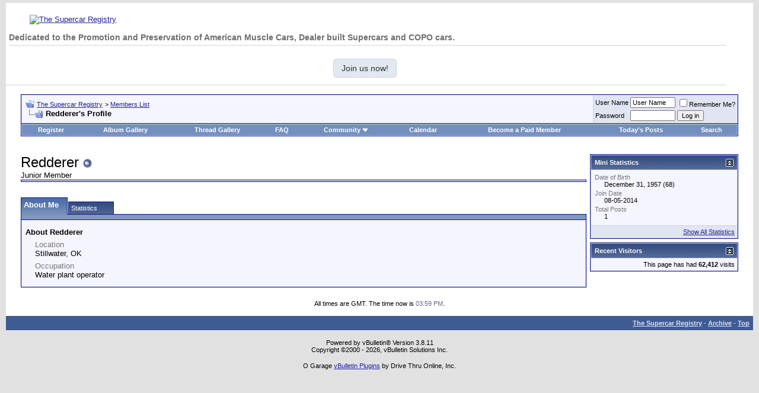

--- FILE ---
content_type: text/html; charset=ISO-8859-1
request_url: https://thesupercarregistry.com/forum/member.php?s=1277a96e4eedc709fe12a957e9d18f5d&u=54517
body_size: 11015
content:
<!DOCTYPE html PUBLIC "-//W3C//DTD XHTML 1.0 Transitional//EN" "http://www.w3.org/TR/xhtml1/DTD/xhtml1-transitional.dtd">
<html xmlns="http://www.w3.org/1999/xhtml" dir="ltr" lang="en">
<head>
<meta http-equiv="Content-Type" content="text/html; charset=ISO-8859-1" />
<meta name="generator" content="vBulletin 3.8.11" />

<meta name="keywords" content="vbulletin,vBulletin Solutions,forum,bbs,discussion,bulletin board" />
<meta name="description" content="This is a discussion forum powered by vBulletin. To find out about vBulletin, go to http://www.vbulletin.com/ ." />


<script>
  (function(i,s,o,g,r,a,m){i['GoogleAnalyticsObject']=r;i[r]=i[r]||function(){
  (i[r].q=i[r].q||[]).push(arguments)},i[r].l=1*new Date();a=s.createElement(o),
  m=s.getElementsByTagName(o)[0];a.async=1;a.src=g;m.parentNode.insertBefore(a,m)
  })(window,document,'script','https://www.google-analytics.com/analytics.js','ga');

  ga('create', 'UA-96318712-1', 'auto');
  ga('send', 'pageview');

</script>


<!-- CSS Stylesheet -->
<style type="text/css" id="vbulletin_css">
/**
* vBulletin 3.8.11 CSS
* Style: 'Default Style'; Style ID: 1
*/
body
{
	background: #E1E1E2;
	color: #000000;
	font: 10pt verdana, geneva, lucida, 'lucida grande', arial, helvetica, sans-serif;
	margin: 5px 10px 10px 10px;
	padding: 0px;
}
a:link, body_alink
{
	color: #22229C;
}
a:visited, body_avisited
{
	color: #22229C;
}
a:hover, a:active, body_ahover
{
	color: #FF4400;
}
.page
{
	background: #FFFFFF;
	color: #000000;
}
td, th, p, li
{
	font: 10pt verdana, geneva, lucida, 'lucida grande', arial, helvetica, sans-serif;
}
.tborder
{
	background: #D1D1E1;
	color: #000000;
	border: 1px solid #0B198C;
}
.tcat
{
	background: #869BBF url(images/gradients/gradient_tcat.gif) repeat-x top left;
	color: #FFFFFF;
	font: bold 10pt verdana, geneva, lucida, 'lucida grande', arial, helvetica, sans-serif;
}
.tcat a:link, .tcat_alink
{
	color: #ffffff;
	text-decoration: none;
}
.tcat a:visited, .tcat_avisited
{
	color: #ffffff;
	text-decoration: none;
}
.tcat a:hover, .tcat a:active, .tcat_ahover
{
	color: #FFFF66;
	text-decoration: underline;
}
.thead
{
	background: #5C7099 url(images/gradients/gradient_thead.gif) repeat-x top left;
	color: #FFFFFF;
	font: bold 11px tahoma, verdana, geneva, lucida, 'lucida grande', arial, helvetica, sans-serif;
}
.thead a:link, .thead_alink
{
	color: #FFFFFF;
}
.thead a:visited, .thead_avisited
{
	color: #FFFFFF;
}
.thead a:hover, .thead a:active, .thead_ahover
{
	color: #FFFF00;
}
.tfoot
{
	background: #3E5C92;
	color: #E0E0F6;
}
.tfoot a:link, .tfoot_alink
{
	color: #E0E0F6;
}
.tfoot a:visited, .tfoot_avisited
{
	color: #E0E0F6;
}
.tfoot a:hover, .tfoot a:active, .tfoot_ahover
{
	color: #FFFF66;
}
.alt1, .alt1Active
{
	background: #F5F5FF;
	color: #000000;
}
.alt2, .alt2Active
{
	background: #E1E4F2;
	color: #000000;
}
.inlinemod
{
	background: #FFFFCC;
	color: #000000;
}
.wysiwyg
{
	background: #F5F5FF;
	color: #000000;
	font: 10pt verdana, geneva, lucida, 'lucida grande', arial, helvetica, sans-serif;
	margin: 5px 10px 10px 10px;
	padding: 0px;
}
.wysiwyg a:link, .wysiwyg_alink
{
	color: #22229C;
}
.wysiwyg a:visited, .wysiwyg_avisited
{
	color: #22229C;
}
.wysiwyg a:hover, .wysiwyg a:active, .wysiwyg_ahover
{
	color: #FF4400;
}
textarea, .bginput
{
	font: 10pt verdana, geneva, lucida, 'lucida grande', arial, helvetica, sans-serif;
}
.bginput option, .bginput optgroup
{
	font-size: 10pt;
	font-family: verdana, geneva, lucida, 'lucida grande', arial, helvetica, sans-serif;
}
.button
{
	font: 11px verdana, geneva, lucida, 'lucida grande', arial, helvetica, sans-serif;
}
select
{
	font: 11px verdana, geneva, lucida, 'lucida grande', arial, helvetica, sans-serif;
}
option, optgroup
{
	font-size: 11px;
	font-family: verdana, geneva, lucida, 'lucida grande', arial, helvetica, sans-serif;
}
.smallfont
{
	font: 11px verdana, geneva, lucida, 'lucida grande', arial, helvetica, sans-serif;
}
.time
{
	color: #666686;
}
.navbar
{
	font: 11px verdana, geneva, lucida, 'lucida grande', arial, helvetica, sans-serif;
}
.highlight
{
	color: #FF0000;
	font-weight: bold;
}
.fjsel
{
	background: #3E5C92;
	color: #E0E0F6;
}
.fjdpth0
{
	background: #F7F7F7;
	color: #000000;
}
.panel
{
	background: #E4E7F5 url(images/gradients/gradient_panel.gif) repeat-x top left;
	color: #000000;
	padding: 10px;
	border: 2px outset;
}
.panelsurround
{
	background: #D1D4E0 url(images/gradients/gradient_panelsurround.gif) repeat-x top left;
	color: #000000;
}
legend
{
	color: #22229C;
	font: 11px tahoma, verdana, geneva, lucida, 'lucida grande', arial, helvetica, sans-serif;
}
.vbmenu_control
{
	background: #738FBF;
	color: #FFFFFF;
	font: bold 11px tahoma, verdana, geneva, lucida, 'lucida grande', arial, helvetica, sans-serif;
	padding: 3px 6px 3px 6px;
	white-space: nowrap;
}
.vbmenu_control a:link, .vbmenu_control_alink
{
	color: #FFFFFF;
	text-decoration: none;
}
.vbmenu_control a:visited, .vbmenu_control_avisited
{
	color: #FFFFFF;
	text-decoration: none;
}
.vbmenu_control a:hover, .vbmenu_control a:active, .vbmenu_control_ahover
{
	color: #FFFFFF;
	text-decoration: underline;
}
.vbmenu_popup
{
	background: #FFFFFF;
	color: #000000;
	border: 1px solid #0B198C;
}
.vbmenu_option
{
	background: #BBC7CE;
	color: #000000;
	font: 11px verdana, geneva, lucida, 'lucida grande', arial, helvetica, sans-serif;
	white-space: nowrap;
	cursor: pointer;
}
.vbmenu_option a:link, .vbmenu_option_alink
{
	color: #22229C;
	text-decoration: none;
}
.vbmenu_option a:visited, .vbmenu_option_avisited
{
	color: #22229C;
	text-decoration: none;
}
.vbmenu_option a:hover, .vbmenu_option a:active, .vbmenu_option_ahover
{
	color: #FFFFFF;
	text-decoration: none;
}
.vbmenu_hilite
{
	background: #8A949E;
	color: #FFFFFF;
	font: 11px verdana, geneva, lucida, 'lucida grande', arial, helvetica, sans-serif;
	white-space: nowrap;
	cursor: pointer;
}
.vbmenu_hilite a:link, .vbmenu_hilite_alink
{
	color: #FFFFFF;
	text-decoration: none;
}
.vbmenu_hilite a:visited, .vbmenu_hilite_avisited
{
	color: #FFFFFF;
	text-decoration: none;
}
.vbmenu_hilite a:hover, .vbmenu_hilite a:active, .vbmenu_hilite_ahover
{
	color: #FFFFFF;
	text-decoration: none;
}
/* ***** styling for 'big' usernames on postbit etc. ***** */
.bigusername { font-size: 14pt; }

/* ***** small padding on 'thead' elements ***** */
td.thead, th.thead, div.thead { padding: 4px; }

/* ***** basic styles for multi-page nav elements */
.pagenav a { text-decoration: none; }
.pagenav td { padding: 2px 4px 2px 4px; }

/* ***** de-emphasized text */
.shade, a.shade:link, a.shade:visited { color: #777777; text-decoration: none; }
a.shade:active, a.shade:hover { color: #FF4400; text-decoration: underline; }
.tcat .shade, .thead .shade, .tfoot .shade { color: #DDDDDD; }

/* ***** define margin and font-size for elements inside panels ***** */
.fieldset { margin-bottom: 6px; }
.fieldset, .fieldset td, .fieldset p, .fieldset li { font-size: 11px; }
.mainContainer {
	float: left;
	margin-left: -270px;
	width: 100%;
}
.mainContent {
	margin-left: 270px;
}
.sidebar {
	float: right;
	font-size: 11px;
	width: 320px;width: 250px;
}

.avtxb{ max-width:100px;max-height:100px; }

.sigxb img {max-width:500px; max-height:100px; }
</style>
<link rel="stylesheet" type="text/css" href="clientscript/vbulletin_important.css?v=3811" />


<!-- / CSS Stylesheet -->

<script type="text/javascript" src="clientscript/yui/yahoo-dom-event/yahoo-dom-event.js?v=3811"></script>
<script type="text/javascript" src="clientscript/yui/connection/connection-min.js?v=3811"></script>
<script type="text/javascript">
<!--
var SESSIONURL = "s=4db84edbe0271e1f2f23f4e1dd0d359b&";
var SECURITYTOKEN = "guest";
var IMGDIR_MISC = "images/misc";
var vb_disable_ajax = parseInt("0", 10);
// -->
</script>
<script type="text/javascript" src="clientscript/vbulletin_global.js?v=3811"></script>
<script type="text/javascript" src="clientscript/vbulletin_menu.js?v=3811"></script>


	<link rel="alternate" type="application/rss+xml" title="The Supercar Registry RSS Feed" href="external.php?type=RSS2" />
	



<style type="text/css" id="memberinfo_css">
<!--
#content_container {
	width:100%;
	float:left;
	margin-right:-256px;
}
#content {
	margin-right:256px;
}
#sidebar_container {
	width:250px;
	float:right;
}

.list_no_decoration {
	list-style-type:none;
	margin:0px;
	padding:0px;
}

div.fixed_width_avatar {
	text-align:center;
	width:60px;
}

/**
* Memberinfo Small
*/
li.memberinfo_small {
	margin-top:6px;
}
li.memberinfo_small div.fixed_width_avatar {
	margin-right:6px;
}
li.memberinfo_small div.info_bar, #friends li.memberinfo_small div.info_bar {
	border-width:1px 0px 0px 0px;
	margin-bottom:6px;
}
li.memberinfo_small div.info_bar ul {
	padding:6px;
}
li.memberinfo_small ul.friend_im_list li {
	display:inline;
	margin-right:3px;
}
li.memberinfo_small ul.friend_im_list img {
	vertical-align:middle;
}

/**
* Memberinfo Tiny
*/
li.memberinfo_tiny {
	height:105px;
	width:75px;
	overflow:hidden;
	float:left;
	text-align:center;
	margin:1px;
}

/**
* Tabs and Blocks
*/
.content_block {
	margin-bottom:6px;
	padding:1px;
}
.content_block .block_row {
	padding:6px;
	margin:1px 0px 0px 0px;
}
.content_block .block_title {
	padding:6px;
	margin:0px 0px 0px 0px;
}
/*.content_block h4.thead, .content_block .block_title {
	padding:4px;
	margin:1px 0px 0px 0px;
}*/
.content_block .block_footer {
	text-align:right;
	padding:4px;
	margin:1px 0px 0px 0px;
}
a.collapse_gadget {
	float:right;
}

/**
* Popup Menus Built With List Markup
*/
ul.vbmenu_popup li {
	padding:4px;
	margin:0px 1px 1px 1px;
	white-space:nowrap;
}
ul.vbmenu_popup li.first {
	margin:1px;
}
ul.vbmenu_popup li.notext {
	font-size:1px;
}

/**
* Override Menu CSS for 'Send Message' Menu
*/
#minicontact_menu li.vbmenu_option, #minicontact_menu li.vbmenu_hilite {
	padding:0px;
	padding-right:4px;
}
#minicontact_menu li.vbmenu_option img, #minicontact_menu li.vbmenu_hilite img {
	padding:4px;
}

/**
* Profile Field List Title / Value Pairs
*/
dl.profilefield_list dd {
	margin-bottom:3px;
	margin-left:16px;
}

/**
* Sidebar profile field blocks
*/
#sidebar_container dl.profilefield_list {
	font-size:11px;
}

/**
* Top Panel
*/
#main_userinfo {
	margin-bottom:20px;
}
#main_userinfo #profilepic_cell {
	 border-bottom-width:0px;
	 padding:4px;
}
#main_userinfo .profilepic_adjacent {
	padding-left:6px;
}
#main_userinfo h1 {
	font-size:18pt;
	font-weight:normal;
	margin:0px;
}
#main_userinfo h2 {
	font-size:10pt;
	font-weight:normal;
	margin:0px;
}
#reputation_rank {
	float:right;
}
#reputation {
	margin-bottom:6px;
	text-align:right;
}
#rank {
	margin-bottom:6px;
	text-align:right;
}
#send_message_cell {
	padding-bottom:6px;
	text-align:right;
}
#link_bar ul {
	padding:4px;
}
#link_bar li.thead {
	float:left;
	margin-right:10px;
	white-space:nowrap;
	font-weight:normal;
	background:transparent;
}
#link_bar a {
	text-decoration:none;
}
#link_bar a:hover {
	text-decoration:underline;
}
#activity_info {
	border-top-width:0px;
}
#activity_info div.alt2 {
	padding:4px;
}
#link_bar #usercss_switch_link {
	float:right;
	margin-left:3px;
	margin-right:0px;
}

/**
* Visitor Messaging Tab
*/

#qc_error_div {
	text-align:left;
	margin-bottom:6px;
}
#qc_error_header {
	font-weight:bold;
}
#qc_error_okay {
	text-align:right;
}

#message_form {
	display:block;
	margin:0px;
}
#message_form textarea {
	width:98%;
	height:50px;
}
#message_form div.messagetext {
	text-align:left;
}
#message_form div.allowed_bbcode {
	float:left;
}
#message_form div.submit_button {
	text-align:right;
}

#visitor_messaging #inlinemodsel {
	float:right;
}

#visitor_messaging #view_my_conversation_link {
	float:right;
	text-decoration:none;
}

#visitor_message_inlinemod_form {
	margin:0px;
	display:block;
}

#message_list {
	border:none;
}
#message_list li {
	margin-bottom:6px;
}
#message_list div.fixed_width_avatar {
	margin-right:6px;
	float:left;
}
#message_list div.visitor_message_avatar_margin {
	margin-left:66px;
}
#message_list div.info_bar {
	border-width:1px 0px 0px 0px;
	margin-bottom:6px;
}
#message_list div.info_bar div.alt2 {
	padding:6px;
}
#message_list div.info_bar a.username {
	/*font-weight:bold;*/
}
#message_list .visitor_message_date {
	float:right;
}
#message_list .group_message_date {
	float:right;
}
#message_list .inlinemod_checkbox {
	float:right;
}
#message_list div.visitor_message_body {
	overflow:auto;
}
#message_list ul.controls {
	margin-top:6px;
	text-align:right;
}
#message_list ul.controls li {
	display:inline;
	margin-left:6px;
}
#message_list ul.controls a:link, #message_list ul.controls a:visited {
	text-decoration:none;
}
#message_list .deletedmessage{
	float: left
}

/**
* About Me Tab
*/
#aboutme li.profilefield_category {
	font-weight:bold;
	margin-top:6px;
}
#aboutme dl.profilefield_list {
	font-weight:normal;
	margin:6px 16px 0px 16px;
}
#aboutme dl.profilefield_list dd {
	margin-bottom:6px;
	margin-left:0px;
}
#aboutme #signature {
	width:100%;
	overflow:auto;
}
#aboutme #simple_aboutme_link {
	text-align: right;
	display: block;
}

/**
* About Me Tab (Alternative)
*/
#aboutme2 dl.profilefield_list dd {
	margin-bottom:6px;
	margin-left:0px;
}

/**
* Statistics Tab
*/
#stats fieldset.statistics_group {
	margin-top:6px;
}
#stats fieldset.statistics_group ul {
	padding:6px;
}
#stats fieldset.statistics_group ul li {
	margin-bottom:3px;
}

/**
* Statistics Tab (Alternative)
*/
#statistics2 ul.statistics_group li {
	margin-bottom:3px;
}

/**
* Friends Tab
*/
#friends a.edit_friends_link {
	float:right;
}
#friends_mini a.edit_friends_link {
	float:right;
	margin-left:10px;
}

/**
* Infractions Tab
*/
div#infractions.content_block {
	padding:0px;
}

/**
* Contact Info Tab
*/
#contactinfo fieldset {
	margin-bottom:6px;
}
#contactinfo div.fieldset_padding {
	padding:6px;
}
#contactinfo #messaging_list li {
	margin-bottom:3px;
	margin-right:16px;
	float:left;
	white-space:nowrap;
}
#contactinfo #instant_messaging_list li {
	margin-top:6px;
	margin-right:6px;
	position:relative;
}
#contactinfo #instant_messaging_list .im_img_link {
	vertical-align: middle;
}
#contactinfo #instant_messaging_list .im_txt_link {
	position:absolute;
	left:75px;
}
#contactinfo #additional_contact_details dd {
	margin-left:0px;
	margin-bottom:6px;
}

/**
* Albums Block
*/
#albums_mini_list li {
	text-align:center;
	margin-bottom:6px;
}

/**
* Mini Friends Block
*/

#friends_mini_list a.username {
	display:block;
	margin-top:3px;
}
#friends_mini div.friends_counter {
	padding-bottom:6px;
}

/**
* Groups Block
*/
span.group_count {
	float:right;
}
ul.group_list {
	margin:6px 0px 0px 6px;
}
ul.group_list li {
	display:inline;
	margin-right:3px;
}
#public_usergroup_list a:link, #public_usergroup_list a:visited {
	text-decoration:none;
}

/**
* Traffic Block
*/
ol.last_visitors_list {
	margin:0px;
	margin-top:6px;
}
ol.last_visitors_list li {
	display:inline;
	margin-right:3px;
}


-->
</style>
<style type="text/css" id="vbulletin_tabctrl_css">
@import url("clientscript/vbulletin_tabctrl.css?v=3811");

</style>

<script type="text/javascript" src="clientscript/vbulletin_tabctrl.js?v=3811"></script>
<script type="text/javascript" src="clientscript/vbulletin_quick_edit_generic.js?v=3811"></script>
<script type="text/javascript" src="clientscript/vbulletin_quick_edit_visitormessage.js?v=3811"></script>

<title>The Supercar Registry - View Profile: Redderer</title>


<script type="text/javascript">
<!--
vbphrase['server_failed_respond_try_again'] = "The server failed to respond in time. Please try again.";
vbphrase['edit_value'] = "Edit Value";


-->
</script>

</head>
<body>

<div id="fb-root"></div>
<script>(function(d, s, id) {
  var js, fjs = d.getElementsByTagName(s)[0];
  if (d.getElementById(id)) return;
  js = d.createElement(s); js.id = id;
  js.src = 'https://connect.facebook.net/en_US/sdk.js#xfbml=1&version=v3.2&appId=713082525719030&autoLogAppEvents=1';
  fjs.parentNode.insertBefore(js, fjs);
}(document, 'script', 'facebook-jssdk'));</script>

<!-- logo -->
<a name="top"></a>
<!--
<table border="0" width="100%" cellpadding="0" cellspacing="0" align="center">
<tr>
	<td align="left"><a href="index.php?s=4db84edbe0271e1f2f23f4e1dd0d359b"><img src="images/misc/vbulletin3_logo_white.gif" border="0" alt="The Supercar Registry" /></a></td>
	<td align="right" id="header_right_cell">
		&nbsp;
	</td>
</tr>
</table> -->


<table class="header" border="0" width="100%" cellpadding="0" cellspacing="0" align="center" style="background: white;">
<tbody><tr>
	<td class="logo" align="left"><a href="index.php"><img src="https://www.yenko.net/ubbthreads/images/supercarlogo.gif" border="0" alt="The Supercar Registry" title="The Supercar Registry" style="max-width: 650px;
    padding-left: 40px;padding-top:20px;"></a>
<style>
  /* Hide initially */
  body:not(.ready) .regbuttontop,
  body:not(.ready) .tooltip-text,
  body:not(.ready) #tooltip-modal, body:not(.ready) .tooltip-legend-toggle {
    opacity: 0;
    pointer-events: none;
  }

  /* Fade in when body.ready is set */
  .regbuttontop,
  .tooltip-text,.tooltip-legend-toggle
  #tooltip-modal {
    opacity: 0;
    transition: opacity 0.4s ease-in;
  }

  body.ready .regbuttontop,
  body.ready .tooltip-text,.tooltip-legend-toggle,
  body.ready #tooltip-modal {
    opacity: 1;
    pointer-events: auto;
  }
body.ready .regbuttontop {
  transition-delay: 0.2s;
}
.tooltip-legend-toggle {
  transition-delay: 0.4s;
}
</style>
<style>
.st_links li {
    display: inline-block;
    /* float: left; */
    /* margin-bottom: 4px; */
    margin-right: 5px;
}

</style>
<h3 style="
    margin-right: 100px;
    color: #0000ce;
    font-size: 17px;
    color: #717171;
    margin-right: 0px;
    color: #0000ce;
    font-size: 14px;
    color: #6f6e6e;
    border-bottom: 1px solid #d0d5da;
    padding-bottom: 5px;
    margin-left: 5px;
    /* font-weight: 300; */
">Dedicated to the Promotion and Preservation of American Muscle Cars, Dealer built Supercars and COPO cars.</h3>
                                    <ul class="st_links regbuttontop">
  
    <li class="cta tooltip-parent" tabindex="0"><a href="register.php" class="btn">Join us now!</a>
<span class="tooltip-text">Register now to join The Supercar Registry community!</span>
</li>
  
</ul>

<div class="tooltip-legend" id="tooltip-legend" hidden style="display:none;">
  <ul>
    <li><strong>Home</strong>: Goto Homepage.</li>
    <li><strong>Subscribed</strong>: See all threads you’ve posted in or started.</li>
    <li><strong>Today's Posts</strong>: Posts made today. Bold = unread.</li>
    <li><strong>New Posts</strong>: Shows all unread posts since last visit.</li>
    <li><strong>New Thread</strong>: Newest threads by creation time.</li>
  </ul>
</div>

</td>
	<td class="search" align="left" id="header_right_cell">
                           <div class="bbb" style="
    /* float: left; */
    display: inline-block;
    margin-left: 20px;
    /* max-width: 300px; */
    /* max-height: 100px; */
    padding-top: 25px;
">
                           
<!--						   
<img src="https://www.yenko.net/ubbthreads/images/new.gif" border="0" width="150" height="130" alt="NCRS Historical Document Services" title="NCRS Historical Document Services"><br><a href="https://www.chevymuscledocs.com/index.php" style="font-size:20pt">NCRS Historical Document Services link</a> -->
<div class="fb-page" data-href="https://www.facebook.com/supercarregistry" data-tabs="timeline" data-height="120" data-small-header="false" data-adapt-container-width="true" data-hide-cover="false" data-show-facepile="true"><blockquote cite="https://www.facebook.com/supercarregistry" class="fb-xfbml-parse-ignore"><a href="https://www.facebook.com/supercarregistry">Yenko.net</a></blockquote></div>

 
 
                                    </div>
		&nbsp;
	</td>
</tr>
</tbody></table>


<!-- /logo -->

<!-- content table -->
<!-- open content container -->

<div align="center">
	<div class="page" style="width:100%; text-align:left">
		<div style="padding:0px 25px 0px 25px" align="left">








<br />

<!-- breadcrumb, login, pm info -->
<table class="tborder" cellpadding="6" cellspacing="1" border="0" width="100%" align="center">
<tr>
	<td class="alt1" width="100%">
		
			<table cellpadding="0" cellspacing="0" border="0">
			<tr valign="bottom">
				<td><a href="#" onclick="history.back(1); return false;"><img src="images/misc/navbits_start.gif" alt="Go Back" border="0" /></a></td>
				<td>&nbsp;</td>
				<td width="100%"><span class="navbar"><a href="index.php?s=4db84edbe0271e1f2f23f4e1dd0d359b" accesskey="1">The Supercar Registry</a></span> 
	<span class="navbar">&gt; <a href="memberlist.php?s=4db84edbe0271e1f2f23f4e1dd0d359b">Members List</a></span>

</td>
			</tr>
			<tr>
				<td class="navbar" style="font-size:10pt; padding-top:1px" colspan="3"><a href="/forum/member.php?s=1277a96e4eedc709fe12a957e9d18f5d&amp;u=54517"><img class="inlineimg" src="images/misc/navbits_finallink_ltr.gif" alt="Reload this Page" border="0" /></a> <strong>
	Redderer's Profile

</strong></td>
			</tr>
			</table>
		
	</td>

	<td class="alt2" nowrap="nowrap" style="padding:0px">
		<!-- login form -->
		<form action="login.php?do=login" method="post" onsubmit="md5hash(vb_login_password, vb_login_md5password, vb_login_md5password_utf, 0)">
		<script type="text/javascript" src="clientscript/vbulletin_md5.js?v=3811"></script>
		<table cellpadding="0" cellspacing="3" border="0">
		<tr>
			<td class="smallfont" style="white-space: nowrap;"><label for="navbar_username">User Name</label></td>
			<td><input type="text" class="bginput" style="font-size: 11px" name="vb_login_username" id="navbar_username" size="10" accesskey="u" tabindex="101" value="User Name" onfocus="if (this.value == 'User Name') this.value = '';" /></td>
			<td class="smallfont" nowrap="nowrap"><label for="cb_cookieuser_navbar"><input type="checkbox" name="cookieuser" value="1" tabindex="103" id="cb_cookieuser_navbar" accesskey="c" />Remember Me?</label></td>
		</tr>
		<tr>
			<td class="smallfont"><label for="navbar_password">Password</label></td>
			<td><input type="password" class="bginput" style="font-size: 11px" name="vb_login_password" id="navbar_password" size="10" tabindex="102" /></td>
			<td><input type="submit" class="button" value="Log in" tabindex="104" title="Enter your username and password in the boxes provided to login, or click the 'register' button to create a profile for yourself." accesskey="s" /></td>
		</tr>
		</table>
		<input type="hidden" name="s" value="4db84edbe0271e1f2f23f4e1dd0d359b" />
		<input type="hidden" name="securitytoken" value="guest" />
		<input type="hidden" name="do" value="login" />
		<input type="hidden" name="vb_login_md5password" />
		<input type="hidden" name="vb_login_md5password_utf" />
		</form>
		<!-- / login form -->
	</td>

</tr>
</table>
<!-- / breadcrumb, login, pm info -->

<!-- nav buttons bar -->
<div class="tborder" style="padding:1px; border-top-width:0px">
	<table cellpadding="0" cellspacing="0" border="0" width="100%" align="center">
	<tr align="center">
		
		
			<td class="vbmenu_control"><a href="register.php?s=4db84edbe0271e1f2f23f4e1dd0d359b" rel="nofollow">Register</a></td>
		
		
	<td class="vbmenu_control"><a href="albumall.php??s=4db84edbe0271e1f2f23f4e1dd0d359b">Album Gallery</a></td>
<td class="vbmenu_control"><a href="threadpics.php??s=4db84edbe0271e1f2f23f4e1dd0d359b">Thread Gallery</a></td><!-- // lol  -->	

		<td class="vbmenu_control"><a rel="help" href="faq.php?s=4db84edbe0271e1f2f23f4e1dd0d359b" accesskey="5">FAQ</a></td>
		
			<td class="vbmenu_control"><a id="community" href="/forum/member.php?u=54517&amp;nojs=1#community" rel="nofollow" accesskey="6">Community</a> <script type="text/javascript"> vbmenu_register("community"); </script></td>
		
		<td class="vbmenu_control"><a href="calendar.php?s=4db84edbe0271e1f2f23f4e1dd0d359b">Calendar</a></td>
<td class="vbmenu_control"><a href="https://www.yenko.net/forum/payments.php">Become a Paid Member</a></td>
		
			
				
				<td class="vbmenu_control"><a href="search.php?s=4db84edbe0271e1f2f23f4e1dd0d359b&amp;do=getdaily" accesskey="2">Today's Posts</a></td>
				
				<td class="vbmenu_control"><a id="navbar_search" href="search.php?s=4db84edbe0271e1f2f23f4e1dd0d359b" accesskey="4" rel="nofollow">Search</a> </td>
			
			
		
		
		
		</tr>
	</table>
</div>
<!-- / nav buttons bar -->

<br />






<!-- NAVBAR POPUP MENUS -->

	
	<!-- community link menu -->
	<div class="vbmenu_popup" id="community_menu" style="display:none;margin-top:3px" align="left">
		<table cellpadding="4" cellspacing="1" border="0">
		<tr><td class="thead">Community Links</td></tr>
		
		
		
		
		
			<tr><td class="vbmenu_option"><a href="memberlist.php?s=4db84edbe0271e1f2f23f4e1dd0d359b">Members List</a></td></tr>
		
		<tr><td class="vbmenu_option"><a href="albumall.php??s=4db84edbe0271e1f2f23f4e1dd0d359b">Album Gallery</a></td></tr>
		</table>
	</div>
	<!-- / community link menu -->
	
	
	
	<!-- header quick search form -->
	<div class="vbmenu_popup" id="navbar_search_menu" style="display:none;margin-top:3px" align="left">
		<table cellpadding="4" cellspacing="1" border="0">
		<tr>
			<td class="thead">Search Forums</td>
		</tr>
		<tr>
			<td class="vbmenu_option" title="nohilite">
				<form action="search.php?do=process" method="post">

					<input type="hidden" name="do" value="process" />
					<input type="hidden" name="quicksearch" value="1" />
					<input type="hidden" name="childforums" value="1" />
					<input type="hidden" name="exactname" value="1" />
					<input type="hidden" name="s" value="4db84edbe0271e1f2f23f4e1dd0d359b" />
					<input type="hidden" name="securitytoken" value="guest" />
					<div><input type="text" class="bginput" name="query" size="25" tabindex="1001" /><input type="submit" class="button" value="Go" tabindex="1004" /></div>
					<div style="margin-top:6px">
						<label for="rb_nb_sp0"><input type="radio" name="showposts" value="0" id="rb_nb_sp0" tabindex="1002" checked="checked" />Show Threads</label>
						&nbsp;
						<label for="rb_nb_sp1"><input type="radio" name="showposts" value="1" id="rb_nb_sp1" tabindex="1003" />Show Posts</label>
					</div>
				</form>
			</td>
		</tr>
		
		<tr>
			<td class="vbmenu_option"><a href="tags.php?s=4db84edbe0271e1f2f23f4e1dd0d359b" rel="nofollow">Tag Search</a></td>
		</tr>
		
		<tr>
			<td class="vbmenu_option"><a href="search.php?s=4db84edbe0271e1f2f23f4e1dd0d359b" accesskey="4" rel="nofollow">Advanced Search</a></td>
		</tr>
		<tr>
	<td class="vbmenu_option"><a href="post_thanks.php?s=4db84edbe0271e1f2f23f4e1dd0d359b&amp;do=findallthanks">Find All Thanked Posts</a></td>
</tr>
		</table>
	</div>
	<!-- / header quick search form -->
	
	
	
<!-- / NAVBAR POPUP MENUS -->

<!-- PAGENAV POPUP -->
	<div class="vbmenu_popup" id="pagenav_menu" style="display:none">
		<table cellpadding="4" cellspacing="1" border="0">
		<tr>
			<td class="thead" nowrap="nowrap">Go to Page...</td>
		</tr>
		<tr>
			<td class="vbmenu_option" title="nohilite">
			<form action="index.php" method="get" onsubmit="return this.gotopage()" id="pagenav_form">
				<input type="text" class="bginput" id="pagenav_itxt" style="font-size:11px" size="4" />
				<input type="button" class="button" id="pagenav_ibtn" value="Go" />
			</form>
			</td>
		</tr>
		</table>
	</div>
<!-- / PAGENAV POPU
P -->
<style>
.hbanner img:nth-of-type(1) {
    width: auto !important;
}
</style>


<div class="hbanner">
<center><a href="http://www.msclassiccarsllc.com" onClick="ga('send', 'event', 'TopBannerButton', 'Click', 'http://www.msclassiccarsllc.com',1.00);" target="_blank"><img src='https://www.yenko.net/forum/images/brotator/msclassiccars-banner header resized-728-2025.jpg' alt='' width='1500' height='175' border='0'><img width=0 height=0 src="[data-uri]" onload="ga('send', 'event', 'Banner', 'Impression', 'http://www.msclassiccarsllc.com',2.00);"/></a></center>
</div>

</br>






<!-- begin user css -->
<div id="usercss" class="floatcontainer">

<div id="content_container">
	<div id="content">

		<div id="main_userinfo" class="floatcontainer">
			<table cellpadding="0" cellspacing="0" border="0" width="100%">
			<tr>
				
				<td valign="top" width="100%" id="username_box">
					
					<h1>Redderer <img class="inlineimg" src="images/statusicon/user_offline.gif" alt="Redderer is offline" border="0" />

</h1>
					
						<h2>Junior Member</h2>
					

				</td>
			</tr>
			</table>

			<!-- link bar -->
			<div class="tborder content_block" id="link_bar">
			

				<!-- current activity -->
				
				<!-- / current activity -->

			</div>
			<!-- / link bar -->

			<!-- user list menu -->
			<ul id="userlists_menu" class="vbmenu_popup list_no_decoration" style="display: none">
				<li class="thead first">User Lists</li>
				
				
				
				
				
				
			</ul>

			
	</div>

	<div id="profile_tabs">
		
		
		<!-- aboutme -->
<div id="aboutme" class="tborder content_block">
	<h4 class="thead block_title">
		<a href="#top" class="collapse_gadget" onclick="return toggle_collapse('aboutme')"><img id="collapseimg_aboutme" src="images/buttons/collapse_generic.gif" alt="" border="0" /></a>
		<a name="aboutme"></a>
		<span class="block_name">About Me</span>
	</h4>
	<div class="block_content" id="collapseobj_aboutme" style=""><div class="alt1 block_row">


<ul class="list_no_decoration">
	
	<li class="profilefield_category">About Redderer
		
		<dl class="list_no_decoration profilefield_list">
			
	<dt class="shade">Location</dt>
	<dd>Stillwater, OK</dd>

	<dt class="shade">Occupation</dt>
	<dd>Water plant operator</dd>

		</dl>
	</li>

	
</ul>
</div></div>
</div>
<!-- / aboutme -->
		<!-- stats -->
<div id="stats" class="tborder content_block">
	<h4 class="thead block_title">
		<a href="#top" class="collapse_gadget" onclick="return toggle_collapse('stats')"><img id="collapseimg_stats" src="images/buttons/collapse_generic.gif" alt="" border="0" /></a>
		<a name="stats"></a>
		<span class="block_name">Statistics</span>
	</h4>
	<div class="block_content" id="collapseobj_stats" style=""><div class="alt1 block_row">
	

	<fieldset class="statistics_group">
		<legend>Total Posts</legend>
		<ul class="list_no_decoration">
			<li><span class="shade">Total Posts:</span> 1</li>
			<li><span class="shade">Posts Per Day:</span> 0.00</li>
			
			<li><a href="search.php?s=4db84edbe0271e1f2f23f4e1dd0d359b&amp;do=finduser&amp;u=54517" rel="nofollow">Find all posts by Redderer</a></li>
			<li><a href="search.php?s=4db84edbe0271e1f2f23f4e1dd0d359b&amp;do=finduser&amp;u=54517&amp;starteronly=1" rel="nofollow">Find all threads started by Redderer</a></li>
		</ul>
	</fieldset>

	
	

	

	<fieldset class="statistics_group">
	<legend>Total Thanks</legend>
	<ul class="list_no_decoration">
		<li><span class="shade">Total Thanks:</span> 0</li>
		<li><span class="shade">
			
				
					Thanked 0 Times in 0 Posts
				
			
		</span></li>
		<li>
			<a href="post_thanks.php?s=4db84edbe0271e1f2f23f4e1dd0d359b&amp;do=findthanks&amp;u=54517">Find all thanked posts by Redderer</a>
		</li>
		<li>
			<a href="post_thanks.php?s=4db84edbe0271e1f2f23f4e1dd0d359b&amp;do=findthanks_user_gave&amp;u=54517">Find all posts thanked by Redderer</a>
		</li>
	</ul>
</fieldset>

	<fieldset class="statistics_group">
		<legend>General Information</legend>
		<ul class="list_no_decoration">
			
			
			<li><span class="shade">Join Date:</span> 08-05-2014</li>
			<li><span class="shade">Referrals:</span> 0</li>
			
		</ul>
	</fieldset>

	
</div></div>
</div>
<!-- / stats -->
		
		
		
		
	</div>

	<script type="text/javascript">
	<!--
	vBulletin.register_control("vB_TabCtrl", "profile_tabs", "", "&raquo;", "profile.php?u=2&do=loadtab&tabid={1:tabid}");
	//-->
	</script>

</div>
</div>

<div id="sidebar_container">
	<!-- sidebar -->
	
	<!-- stats_mini -->
<div id="stats_mini" class="tborder content_block">
	<h4 class="thead block_title">
		<a href="#top" class="collapse_gadget" onclick="return toggle_collapse('stats_mini')"><img id="collapseimg_stats_mini" src="images/buttons/collapse_generic.gif" alt="" border="0" /></a>
		<a name="stats_mini"></a>
		<span class="block_name">Mini Statistics</span>
	</h4>
	<div class="block_content" id="collapseobj_stats_mini" style=""><div class="alt1 block_row">
	<table cellpadding="0" cellspacing="0" border="0">
	<tr valign="top">
		<td width="100%">
			<dl class="smallfont list_no_decoration profilefield_list">
				
					<dt class="shade">Date of Birth</dt>
					<dd>December 31, 1957 (68)</dd>
					
				<dt class="shade">Join Date</dt>
				<dd>08-05-2014</dd>
				<dt class="shade">Total Posts</dt>
				<dd>1</dd>
				
			</dl>
		</td>
		
	</tr>
	</table>
</div>
<div class="alt2 smallfont block_row block_footer"><a href="#stats" onclick="return vB_TabCtrls['profile_tabs'].switch_tab('stats')">Show All Statistics</a></div></div>
</div>
<!-- / stats_mini -->
	
	
	
	
	
	<!-- visitors -->
<div id="visitors" class="tborder content_block">
	<h4 class="thead block_title">
		<a href="#top" class="collapse_gadget" onclick="return toggle_collapse('visitors')"><img id="collapseimg_visitors" src="images/buttons/collapse_generic.gif" alt="" border="0" /></a>
		<a name="visitors"></a>
		<span class="block_name">Recent Visitors</span>
	</h4>
	<div class="block_content" id="collapseobj_visitors" style="">
<div class="alt1 smallfont block_row block_footer">
	This page has had <strong>62,412</strong> visits
</div></div>
</div>
<!-- / visitors -->
	
	<!-- / sidebar -->
</div>

<!-- end usercss -->
</div>



<br />
<div class="smallfont" align="center">All times are GMT. The time now is <span class="time">03:59 PM</span>.</div>
<br />


		</div>
	</div>
</div>

<!-- / close content container -->
<!-- /content area table -->

<form action="index.php" method="get" style="clear:left">

<table cellpadding="6" cellspacing="0" border="0" width="100%" class="page" align="center">
<tr>
	
	
	<td class="tfoot" align="right" width="100%">
		<div class="smallfont">
			<strong>
				
				<a href="https://www.yenko.net">The Supercar Registry</a> -
				
				
				<a href="archive/index.php">Archive</a> -
				
				
				
				<a href="#top" onclick="self.scrollTo(0, 0); return false;">Top</a>
			</strong>
		</div>
	</td>
</tr>
</table>

<br />

<div align="center">
	<div class="smallfont" align="center">
	<!-- Do not remove this copyright notice -->
	Powered by vBulletin&reg; Version 3.8.11<br />Copyright &copy;2000 - 2026, vBulletin Solutions Inc.
	<!-- Do not remove this copyright notice -->
	</div>

	<div class="smallfont" align="center">
	<!-- Do not remove cronimage or your scheduled tasks will cease to function -->
	
	<!-- Do not remove cronimage or your scheduled tasks will cease to function -->

	
	</div>
</div>

</form>




<script type="text/javascript">
<!--
	// Main vBulletin Javascript Initialization
	vBulletin_init();
//-->
</script>
<style>
ul.st_links.regbuttontop {
  display: flex;
  justify-content: center;
  flex-wrap: wrap;
  gap: 8px;
  padding: 12px 0;
  margin: 0;
  /* background-color: #f5f7fa; */
  border-bottom: 1px solid #d0d5da;
  list-style: none;
  font-family: 'Segoe UI', sans-serif;padding-top: 8px;
}

/* Make each item a button */
ul.st_links.regbuttontop li a {
  display: inline-block;
  background-color: #e2e8f0;
  color: #333;
  font-size: 14px;
  font-weight: 500;
  padding: 8px 14px;
  border-radius: 6px;
  text-decoration: none;
  transition: background-color 0.2s ease, color 0.2s ease, box-shadow 0.2s ease;
  box-shadow: inset 0 0 0 1px #cbd5e1;
}

/* Hover effect */
ul.st_links.regbuttontop li a:hover {
  background-color: #cbd5e1;
  color: #000;
}

ul.st_links.regbuttontop li a[href*="do=getnew"]::after {
  content: "Start here";
  position: absolute;
  top: -8px;
  right: -10px;
  background: #42b72a;
  color: white;
  font-size: 10px;
  padding: 2px 6px;
  border-radius: 10px;
	font-style: italic;
  
  box-shadow: 0 1px 3px rgba(0,0,0,0.15);
}
ul.st_links.regbuttontop li.newpostx

{
position:relative;
}
ul.st_links.regbuttontop li.newpostx a::after {
  animation: fadePulse 2s infinite;
}

@keyframes fadePulse {
  0%, 100% { opacity: 1; }
  50% { opacity: 0.6; }
}

/* Tooltip wrapper */
.tooltip-parent {
  position: relative;
}

.tooltip-text {
  display: none; /* prevent flicker */
  position: absolute;
  bottom: -36px;
  left: 50%;
  transform: translateX(-50%);
  background-color: #1e293b;
  color: #fff;
  padding: 6px 10px;
  font-size: 12px;
  border-radius: 6px;
  white-space: nowrap;
  opacity: 0;
  pointer-events: none;
  transition: opacity 0.2s ease;
  z-index: 10;
}

/* Tooltip arrow */
.tooltip-text::after {
  content: '';
  position: absolute;
  top: -5px;
  left: 50%;
  transform: translateX(-50%);
  border-width: 5px;
  border-style: solid;
  border-color: transparent transparent #1e293b transparent;
}

/* Reveal tooltip on hover or focus */
.tooltip-parent:hover .tooltip-text,
.tooltip-parent:focus-within .tooltip-text {
  display: block;
  opacity: 1;
  pointer-events: auto;
}




/* Optional: “Start here” subscript on New Posts */
.start-here {
  display: block;
  font-size: 11px;
  color: #dbeafe;
  margin-top: 2px;
}


.tooltip-legend-toggle {
  text-align: right;
  margin: 0 16px 8px 0;
}

.tooltip-legend-toggle button {
  background: #2563eb;background: none;
  color: white;
  border: none;
  border-radius: 50%;
  font-size: 14px;
  width: 28px;
  height: 28px;
  cursor: pointer;
  font-weight: bold;
 /* box-shadow: 0 2px 6px rgba(0,0,0,0.2); */
  transition: background 0.2s;
}

.tooltip-legend-toggle button:hover {
  background: #1e40af;background: none;
}

.tooltip-legend {
  background: #f9fafb;background: none;
  border: 1px solid #ccc;
  padding: 12px 16px;
  margin: 10px auto;
  max-width: 600px;
  font-size: 14px;
  border-radius: 8px;
 /* box-shadow: 0 2px 8px rgba(0,0,0,0.08); */
}

.tooltip-legend ul {
  padding-left: 20px;
}

.tooltip-legend ul li {
  margin: 6px 0;
}
.tooltip-legend-toggle {
  /* position: absolute; */
  top: 8px;
  right: 12px;
  z-index: 1000;
}

.tooltip-legend-toggle button {
  /* background: #2563eb; */
  color: white;
  border: none;
  border-radius: 50%;
  font-size: 14px;
  width: 28px;
  height: 28px;
  cursor: pointer;
  font-weight: bold;
}

.tooltip-legend-toggle button:hover {
 /* background: #1e40af; */
}

/* Modal Overlay */
.tooltip-modal {
  position: fixed;
  inset: 0;
  background: rgba(0, 0, 0, 0.4);
  backdrop-filter: blur(6px);
  display: none;
  align-items: center;
  justify-content: center;
  z-index: 1000;
  animation: fadeIn 0.3s ease-in-out;
}
.tooltip-modal.show {
  display: flex;
}

/* Modal Box */
.tooltip-modal-content {
  background: #ffffff;
  padding: 24px 28px;
  border-radius: 14px;
  max-width: 480px;
  width: 90%;
  box-shadow: 0 8px 24px rgba(0,0,0,0.2);
  position: relative;
  font-family: 'Segoe UI', sans-serif;
  animation: scaleIn 0.3s ease;
}

/* Heading */
.tooltip-heading {
  margin-top: 0;
  font-size: 18px;
  margin-bottom: 12px;
  color: #111827;
}

/* List */
.tooltip-list {
  padding-left: 20px;
  color: #374151;
  font-size: 14px;
}
.tooltip-list li {
  margin-bottom: 10px;
}

/* Close button */
.tooltip-close-btn {
  position: absolute;
  top: 12px;
  right: 14px;
  background: transparent;
  border: none;
  font-size: 20px;
  color: #6b7280;
  cursor: pointer;
  transition: color 0.2s;
}
.tooltip-close-btn:hover {
  color: #111;
}

/* Fade-in backdrop */
@keyframes fadeIn {
  from { opacity: 0; }
  to { opacity: 1; }
}
/* Scale-in modal */
@keyframes scaleIn {
  from { transform: scale(0.95); opacity: 0; }
  to { transform: scale(1); opacity: 1; }
}

/* Utility: Hidden state */
.hidden {
  display: none !important;
}

</style>


<script>
  document.addEventListener("DOMContentLoaded", function () {
    const modal = document.getElementById("tooltip-modal");
    const openBtn = document.getElementById("open-tooltip-modal");
    const closeBtn = document.getElementById("close-tooltip-modal");

    openBtn.addEventListener("click", () => {
      modal.removeAttribute("hidden");
modal.classList.add("show"); 
    });

    closeBtn.addEventListener("click", () => {
      modal.classList.remove("show");
modal.setAttribute("hidden", "");
    });

    window.addEventListener("click", (e) => {
      if (e.target === modal) {
        modal.classList.remove("show");
modal.setAttribute("hidden", "");
      }
    });
  });
</script>
<script>
  document.addEventListener('DOMContentLoaded', function () {
    document.body.classList.add('ready');
  });
</script>

<!-- D_T_O 1 -->

<br /><div style="z-index:3" class="smallfont" align="center"><div align="center" class="smallfont">O Garage <a target="yenko" href="http://www.drivethruonline.com">vBulletin Plugins</a> by Drive Thru Online, Inc.</div></div><script defer src="https://static.cloudflareinsights.com/beacon.min.js/vcd15cbe7772f49c399c6a5babf22c1241717689176015" integrity="sha512-ZpsOmlRQV6y907TI0dKBHq9Md29nnaEIPlkf84rnaERnq6zvWvPUqr2ft8M1aS28oN72PdrCzSjY4U6VaAw1EQ==" data-cf-beacon='{"version":"2024.11.0","token":"caf51c77e7e04037bb16381ae473b839","r":1,"server_timing":{"name":{"cfCacheStatus":true,"cfEdge":true,"cfExtPri":true,"cfL4":true,"cfOrigin":true,"cfSpeedBrain":true},"location_startswith":null}}' crossorigin="anonymous"></script>
</body>
</html>

--- FILE ---
content_type: text/plain
request_url: https://www.google-analytics.com/j/collect?v=1&_v=j102&a=918454336&t=pageview&_s=1&dl=https%3A%2F%2Fthesupercarregistry.com%2Fforum%2Fmember.php%3Fs%3D1277a96e4eedc709fe12a957e9d18f5d%26u%3D54517&ul=en-us%40posix&dt=The%20Supercar%20Registry%20-%20View%20Profile%3A%20Redderer&sr=1280x720&vp=1280x720&_u=IEBAAEABAAAAACAAI~&jid=681051248&gjid=95420215&cid=854909999.1768924763&tid=UA-96318712-1&_gid=608757551.1768924763&_r=1&_slc=1&z=1188160751
body_size: -453
content:
2,cG-QJ9VRV6GHC